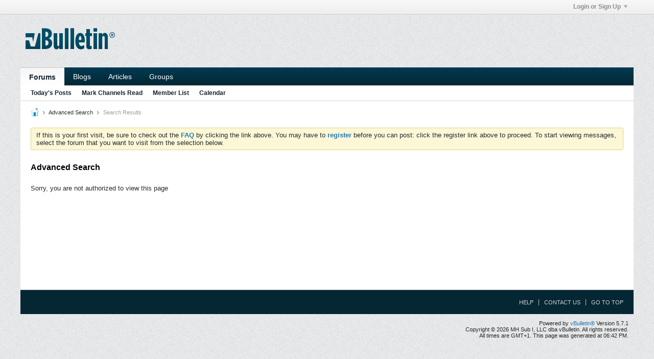

--- FILE ---
content_type: text/html; charset=ISO-8859-1
request_url: http://www.ferentus.com/ferentus/search?searchJSON=%7B%22tag%22%3A%5B%22Forum+News%22%5D%7D
body_size: 5465
content:
<!DOCTYPE html>
<html id="htmlTag" xmlns="http://www.w3.org/1999/xhtml" xml:lang="en" lang="en" dir="ltr">
<head>
	
	
	<base href="http://www.ferentus.com/ferentus/" />
	
		<link rel="Shortcut Icon" href="favicon.ico" type="image/x-icon" />
	

	
	
	
		
		
	

	

	
	<link rel="stylesheet" type="text/css" href="css.php?styleid=5&amp;td=ltr&amp;sheet=css_reset.css,css_unreset.css,css_utilities.css&amp;ts=1670451805 " />
<link rel="stylesheet" type="text/css" href="css.php?styleid=5&amp;td=ltr&amp;sheet=css_imgareaselect-animated.css,css_jquery-ui-1_12_1_custom.css,css_jquery_qtip.css,css_jquery_selectBox.css,css_jquery_autogrow.css,css_global.css,css_fonts.css,css_b_link.css,css_b_layout.css,css_b_button.css,css_b_button_group.css,css_b_icon.css,css_b_tabbed_pane.css,css_b_form_control.css,css_b_form_input.css,css_b_form_select.css,css_b_form_textarea.css,css_b_media.css,css_b_divider.css,css_b_avatar.css,css_b_namecard.css,css_b_ajax_loading_indicator.css,css_responsive.css,css_b_vbscroller.css,css_b_theme_selector.css,css_b_top_background.css,css_b_module.css,css_b_comp_menu_horizontal.css,css_b_comp_menu_dropdown.css,css_b_comp_menu_vert.css,css_b_top_menu.css&amp;ts=1670451805 " />

<script type="text/javascript" src="js/header-rollup-571.js"></script>

		<meta name="robots" content="noindex" />
	
	
	
		<meta property="og:site_name" content="Ferentus Forum" />
		<meta property="og:description" content="vBulletin Search" />
		<meta property="og:url" content="http://www.ferentus.com/ferentus/search?searchJSON=%7B%22tag%22%3A%5B%22Forum+News%22%5D%7D" />
		
		<meta property="og:type" content="website" />
	
	

	
	
	<link rel="canonical" href="http://www.ferentus.com/ferentus/search?searchJSON=%7B%22tag%22%3A%5B%22Forum+News%22%5D%7D" />

	
	<meta name="viewport" content="width=device-width, initial-scale=1, viewport-fit=cover" />

	
	
	

	
	
	
		

	<title>
		
			
			Advanced Search - 
		
		Ferentus Forum
	</title>

	<meta name="description" content="vBulletin Search" />
	<meta name="generator" content="vBulletin 5.7.1" />

	
	

	<link rel="stylesheet" type="text/css" href="css.php?styleid=5&amp;td=ltr&amp;sheet=css_login.css&amp;ts=1670451805 " />
<link rel="stylesheet" type="text/css" href="css.php?styleid=5&amp;td=ltr&amp;sheet=css_search.css&amp;ts=1670451805 " />
<link rel="stylesheet" type="text/css" href="css.php?styleid=5&amp;td=ltr&amp;sheet=css_sitebuilder.css,css_b_config_site.css,color_style.css&amp;ts=1670451805 " />
<link class="js-additional-css" rel="stylesheet" type="text/css" href="css.php?styleid=5&amp;td=ltr&amp;sheet=css_additional.css&amp;ts=1670451805 " />

<script type="text/javascript">
		if (location.hash) {
			document.write('<style type="text/css"> a.anchor { display:none;} <\/style>');
		}

		var uploadUrlTarget = "http://www.ferentus.com/ferentus/uploader/url";
		var pageData = {
			"baseurl": "http://www.ferentus.com/ferentus",
			"baseurl_path": "/ferentus/",
			"baseurl_core": "http://www.ferentus.com/ferentus/core",
			"baseurl_pmchat": "http://www.ferentus.com/ferentus/pmchat/chat",
			"pageid": "5",
			"pagetemplateid": "5",
			"channelid": "",
			"nodeid": "0",
			"userid": "0",
			"username": "Guest",
			"musername": "Guest",
			"user_startofweek": "1",
			
			"user_lang_pickerdateformatoverride": "",
			"user_editorstate": "",
			"textDirLeft": "left",
			"textDirRight": "right",
			"textdirection": "ltr",
			"can_use_sitebuilder": "",
			"cookie_prefix": "bb",
			"cookie_path": "/",
			"cookie_domain": ".ferentus.com",
			"inlinemod_cookie_name": "inlinemod_nodes",
			
				"pagenum": "1",
			
			"languageid": "1",
			"threadmarking": "0",
			"lastvisit": "1769794965",
			"phrasedate": "",
			"optionsdate": "",
			
			"current_server_datetime": "1769794965",
			"simpleversion": "v=571",
			
			"showhv_post": "1",
			"nextcron": "1769582400",
			"securitytoken": "guest",
			"privacystatus": "0",
			"flash_message": "",
			"registerurl": "http://www.ferentus.com/ferentus/register",
			"activationurl": "http://www.ferentus.com/ferentus/activateuser",
			"helpurl": "http://www.ferentus.com/ferentus/help",
			"contacturl": "http://www.ferentus.com/ferentus/contact-us",
			"datenow": "01-30-2026"
		};
		
		

	</script>
	
	
</head>

	







	

<body id="vb-page-body" class="l-desktop page5 vb-page view-mode logged-out" itemscope data-usergroupid="1" data-styleid="5">
<script type="text/javascript">
	vBulletin.Responsive.Debounce.checkBrowserSize();
</script>




	


<div class="b-top-menu__background b-top-menu__background--sitebuilder js-top-menu-sitebuilder h-hide-on-small h-hide">
	<div class="b-top-menu__container">
		<ul class="b-top-menu b-top-menu--sitebuilder js-top-menu-sitebuilder--list js-shrink-event-parent">
			
		</ul>
	</div>
</div>

<nav class="b-top-menu__background js-top-menu-user">
	<div class="b-top-menu__container">
		<ul class="b-top-menu b-top-menu--user js-top-menu-user--list js-shrink-event-parent">
			




	



	<li class="b-top-menu__item b-top-menu__item--no-left-divider b-top-menu__item--no-right-divider username-container js-shrink-event-child">

		<div class="b-comp-menu-dropdown b-comp-menu-dropdown--headerbar js-comp-menu-dropdown b-comp-menu-dropdown--open-on-hover js-login-menu">
			<div id="lnkLoginSignupMenu" class="b-comp-menu-dropdown__trigger js-comp-menu-dropdown__trigger b-comp-menu-dropdown__trigger--arrow b-comp-menu-dropdown__trigger--headerbar js-button" tabindex="0">
				Login or Sign Up
			</div>

			<ul class="b-comp-menu-dropdown__content js-comp-menu-dropdown__content b-comp-menu-dropdown__content--right">

				<li class="b-comp-menu-dropdown__content-item js-comp-menu-dropdown__content-maintain-menu b-comp-menu-dropdown__content-item--no-hover">
					

<div class='js-login-form-main-container login-form-main-container'>

<div class="js-error-box error h-margin-bottom-l h-hide"></div>

<div class="js-login-message-box login-message-box h-hide">
	<div class="h-center-container"><div class="h-center">Logging in...</div></div>
</div>

<form action="" method="post" class="h-clearfix js-login-form-main ">
	<div class="login-fieldset table">
		<div class="tr">
			
				
			
			<span class="td">
				<input type="text" name="username" value="" class="js-login-username b-form-input__input b-form-input__input--full" placeholder="User Name" />
			</span>
		</div>
		<div class="tr">
			<span class="td">
				<input type="password" autocomplete="off" name="password" class="js-login-password b-form-input__input b-form-input__input--full" placeholder="Password" />
			</span>
		</div>
	</div>

	
	

	<div class="secondary-controls h-left h-clear-left h-margin-top-s">
		<label><input type="checkbox" name="rememberme"  />Remember me</label>
	</div>

	<div class="primary-controls h-right h-clear-right h-margin-top-s">
		<button type="button" class="js-login-button b-button b-button--primary">Log in</button>
	</div>

	<div class="secondary-controls h-left h-clear-left">
		<a href="http://www.ferentus.com/ferentus/lostpw" class='b-link lost-password-link'>Forgot password or user name?</a>
	</div>

	<div class="primary-controls h-right h-clear-right">
		
			
			
			
		
		or <a id="idLoginSignup" href="http://www.ferentus.com/ferentus/register?urlpath=aHR0cDovL3d3dy5mZXJlbnR1cy5jb20vZmVyZW50dXMvL3NlYXJjaD9zZWFyY2hKU09OPSU3QiUyMnRhZyUyMiUzQSU1QiUyMkZvcnVtK05ld3MlMjIlNUQlN0Q%3D" target="_top">Sign Up</a>
	</div>

</form>
</div>
				</li>

				
				

				<li id="externalLoginProviders" class="b-comp-menu-dropdown__content-item js-comp-menu-dropdown__content-maintain-menu b-comp-menu-dropdown__content-item--no-hover js-external-login-providers h-clearfix h-hide-imp">
					<span class="h-left h-margin-left-s h-margin-top-s">Log in with</span>
					
					
					
			

			

				</li>

			</ul>

		</div>

	</li>

	

		</ul>
	</div>
</nav>

<div id="sitebuilder-wrapper" class="noselect h-clearfix h-hide-on-small">
	
</div>

<div class="main-navbar-bottom-line"></div>

<div id="outer-wrapper">
<div id="wrapper">

	
	<div id="header-axd" class="header-edit-box axdnum_1 h-clearfix">
		
		<div class="axd-container axd-container_header">
			<div class="admin-only">
				
			</div>
			<div class="axd axd_header">
				
			</div>
		</div>
		<div class="axd-container axd-container_header2">
			<div class="admin-only">
				
			</div>
			<div class="axd axd_header2">
				
			</div>
		</div>
	</div>
	
	
	
	<header class="b-top-background__header-mainnav-subnav">

		
		<div class="b-top-background__header-mainnav">

			
			<div id="header" class="noselect">
				<div class="header-cell">
					
					<div class="site-logo header-edit-box">
						<a href="http://www.ferentus.com/ferentus/"><img src="images/misc/vbulletin5_logo.png" data-orig-src="images/misc/vbulletin5_logo.png" alt="Logo" title="Powered by vBulletin" /></a>
					</div>
				</div>
				<div class="toolbar">
					<ul class="h-right">
						
						
						
					</ul>
				</div>
				
			</div>

			
			<nav id="channel-tabbar" class="h-clearfix noselect">
				<ul class="channel-tabbar-list h-left b-comp-menu-horizontal js-comp-menu-horizontal js-comp-menu--dropdown-on-small b-comp-menu-dropdown--inactive js-comp-menu-dropdown__content--main-menu h-hide-on-small js-shrink-event-parent">

					
						
					

					
					
					
						
						
						
						<li class="current section-item js-shrink-event-child">
							<a   href="" class="h-left navbar_home">Forums</a>
							
								<span class="channel-tabbar-divider"></span>
							
							<span class="mobile dropdown-icon"><span class="icon h-right"></span></span>
						</li>
					
						
						
						
						<li class=" section-item js-shrink-event-child">
							<a   href="blogs" class="h-left navbar_blogs">Blogs</a>
							
								<span class="channel-tabbar-divider"></span>
							
							<span class="mobile dropdown-icon"><span class="icon h-right"></span></span>
						</li>
					
						
						
						
						<li class=" section-item js-shrink-event-child">
							<a   href="articles" class="h-left navbar_articles">Articles</a>
							
								<span class="channel-tabbar-divider"></span>
							
							<span class="mobile dropdown-icon"><span class="icon h-right"></span></span>
						</li>
					
						
						
						
						<li class=" section-item js-shrink-event-child">
							<a   href="social-groups" class="h-left navbar_social_groups">Groups</a>
							
							<span class="mobile dropdown-icon"><span class="icon h-right"></span></span>
						</li>
					
					
				</ul>
			</nav>


		</div>


		
		<nav id="channel-subtabbar" class="h-clearfix  h-hide-on-small h-block js-channel-subtabbar">
			<ul class="h-left channel-subtabbar-list js-channel-subtabbar-list js-shrink-event-parent">
				
					
					
					<li class=" js-shrink-event-child">
						<a   href="search?searchJSON=%7B%22last%22%3A%7B%22from%22%3A%22lastDay%22%7D%2C%22view%22%3A%22topic%22%2C%22starter_only%22%3A+1%2C%22sort%22%3A%7B%22lastcontent%22%3A%22desc%22%7D%2C%22exclude_type%22%3A%5B%22vBForum_PrivateMessage%22%5D%7D" class="navbar_todays_posts">Today's Posts</a>
					</li>
				
					
					
					<li class=" js-shrink-event-child">
						<a   href="#" class="navbar_mark_channels_read">Mark Channels Read</a>
					</li>
				
					
					
					<li class=" js-shrink-event-child">
						<a   href="memberlist" class="navbar_member_list">Member List</a>
					</li>
				
					
					
					<li class=" js-shrink-event-child">
						<a   href="calendar" class="navbar_calendar">Calendar</a>
					</li>
				
			</ul>
		</nav>


	</header>


	

	
	
		
		<nav class="breadcrumbs-wrapper">
		<ul id="breadcrumbs" class="h-clearfix" itemprop="breadcrumb">
			<li class="crumb">
				<a class="crumb-link h-flex-valign-center" href="">
					<span class="b-icon b-icon__home" title="Home"></span>
				</a>
			</li>
			
				
					
					
				
				<li class="crumb">
					<span class="b-icon b-icon__chevron-right--gray separator"></span>
					
						<a class="crumb-link" href="http://www.ferentus.com/ferentus//advanced_search?searchJSON=%7B%22tag%22%3A%5B%22Forum+News%22%5D%7D">Advanced Search</a>
					
				</li>
			
				
					
					
				
				<li class="crumb">
					<span class="b-icon b-icon__chevron-right--gray separator"></span>
					
						Search Results
					
				</li>
			
		</ul>
		</nav>
	

	

	
	

	

	

<ul id="notices" class="notices">
	
	
		
		<li class="notice restore" data-notice-id="1" data-notice-persistent="1">If this is your first visit, be sure to
		check out the <a href="faq.php?" target="_blank"><b>FAQ</b></a> by clicking the
		link above. You may have to <a href="register.php?" target="_blank"><b>register</b></a>
		before you can post: click the register link above to proceed. To start viewing messages,
		select the forum that you want to visit from the selection below.</li>
	
</ul>


	


	
	<main id="content">
		<div class="canvas-layout-container js-canvas-layout-container">

<div id="canvas-layout-full" class="canvas-layout" data-layout-id="1">

	

	

		
	



	



<!-- row -->
<div class="canvas-layout-row l-row no-columns h-clearfix">

	
	

	

		
		
		

		
	





	



	



	




	
	







<!-- section 200 -->



<div class="canvas-widget-list section-200 js-sectiontype-global_after_breadcrumb h-clearfix l-col__large-12 l-col__small--full l-wide-column">

	

	

	

</div>

	

</div>

	

		
	



	



<!-- row -->
<div class="canvas-layout-row l-row no-columns h-clearfix">

	
	

	

		
		
		

		
	





	



	



	




	
	







<!-- section 2 -->



<div class="canvas-widget-list section-2 js-sectiontype-notice h-clearfix l-col__large-12 l-col__small--full l-wide-column">

	

	
	<!-- *** START WIDGET widgetid:315, widgetinstanceid:20, template:widget_announcement *** -->
	
	


	
	





<div class="b-module canvas-widget default-widget announcement-widget empty" id="widget_20" data-widget-id="315" data-widget-instance-id="20">
	
	<div class="widget-header h-clearfix">
		
		
			
		

		<div class="module-title h-left">
			
				<h1 class="main-title js-main-title hide-on-editmode">Announcement</h1>
				
				
				
			
		</div>
		
			<div class="module-buttons">
				
					<span class="toggle-button module-button-item collapse" title="Collapse" data-toggle-title="Expand"><span class="b-icon b-icon__toggle-collapse">Collapse</span></span>
				
			</div>
		
	</div>
	

	<div class="widget-content">
		
			
				No announcement yet.
				
			
				
	</div>
</div>
	<!-- *** END WIDGET widgetid:315, widgetinstanceid:20, template:widget_announcement *** -->

	<!-- *** START WIDGET widgetid:338, widgetinstanceid:21, template:widget_pagetitle *** -->
	
	


	
	











	




	



<div class="b-module canvas-widget default-widget page-title-widget widget-no-header-buttons widget-no-border" id="widget_21" data-widget-id="338" data-widget-instance-id="21">
	
	<div class="widget-header h-clearfix">
		
		

		<div class="module-title h-left">
			
				<h1 class="main-title js-main-title hide-on-editmode">Advanced Search</h1>
				
				
				
			
		</div>
		
			<div class="module-buttons">
				
					<span class="toggle-button module-button-item collapse" title="Collapse" data-toggle-title="Expand"><span class="b-icon b-icon__toggle-collapse">Collapse</span></span>
				
			</div>
		
	</div>
	


	
	

</div>
	<!-- *** END WIDGET widgetid:338, widgetinstanceid:21, template:widget_pagetitle *** -->


	

</div>

	

</div>

	

		
	



	



<!-- row -->
<div class="canvas-layout-row l-row no-columns h-clearfix">

	
	

	

		
		
		

		
	





	



	



	




	
	

	
	







<!-- section 0 -->



<div class="canvas-widget-list section-0 js-sectiontype-primary js-sectiontype-secondary h-clearfix l-col__large-12 l-col__small--full l-wide-column">

	

	
	<!-- *** START WIDGET widgetid:296, widgetinstanceid:22, template:widget_search_criteria *** -->
	





	


	
	







<div class="b-module canvas-widget search-fields-widget widget-no-header-buttons widget-no-border" id="widget_22" data-widget-id="296" data-widget-instance-id="22">
	
		Sorry, you are not authorized to view this page
	
</div>
	<!-- *** END WIDGET widgetid:296, widgetinstanceid:22, template:widget_search_criteria *** -->


	

</div>

	

</div>

	

		
	



	



<!-- row -->
<div class="canvas-layout-row l-row no-columns h-clearfix">

	
	

	

		
		
		

		
	





	



	



	




	
	







<!-- section 3 -->



<div class="canvas-widget-list section-3 js-sectiontype-extra h-clearfix l-col__large-12 l-col__small--full l-wide-column">

	

	

	

</div>

	

</div>

	

		
	



	



<!-- row -->
<div class="canvas-layout-row l-row no-columns h-clearfix">

	
	

	

		
		
		

		
	





	



	



	




	
	







<!-- section 201 -->



<div class="canvas-widget-list section-201 js-sectiontype-global_before_footer h-clearfix l-col__large-12 l-col__small--full l-wide-column">

	

	

	

</div>

	

</div>

	

</div>

</div>
	<div class="h-clear"></div>
</main>

	<footer id="footer">
		
		
		<nav id="footer-tabbar" class="h-clearfix js-shrink-event-parent">
			
			
			
			
			
				
			
			
			<ul class="h-left js-footer-chooser-list h-margin-left-xxl js-shrink-event-child">
				
				
				
			</ul>

			<ul class="nav-list h-right js-footer-nav-list h-margin-right-xxl b-comp-menu-horizontal js-comp-menu-horizontal js-comp-menu--dropdown-on-xsmall b-comp-menu-dropdown--inactive js-shrink-event-child" data-dropdown-trigger-phrase="go_to_ellipsis" data-dropdown-menu-classes="h-margin-vert-l b-comp-menu-dropdown--direction-up" data-dropdown-trigger-classes="b-comp-menu-dropdown__trigger--arrow">
				
				
					
					
					
						
						
					
					
					
					
					
					
					
					

					<li class="">
						<a rel="nofollow" href="http://www.ferentus.com/ferentus/help">Help</a>
					</li>

				
					
					
					
						
						
					
					
					
					
					
					
					
					

					<li class="">
						<a rel="nofollow" href="http://www.ferentus.com/ferentus/contact-us">Contact Us</a>
					</li>

				
				<li><a href="#" class="js-footer-go-to-top">Go to top</a></li>
			</ul>
		</nav>
		
	</footer>
</div>
<div id="footer-copyright">
	<div id="footer-user-copyright"></div>
	<div id="footer-vb-copyright">Powered by <a href="https://www.vbulletin.com" id="vbulletinlink">vBulletin&reg;</a> Version 5.7.1 <br />Copyright &copy; 2026 MH Sub I, LLC dba vBulletin. All rights reserved. </div>
	<div id="footer-current-datetime">All times are GMT+1. This page was generated at 06:42 PM.</div>
</div>
</div>

<div id="loading-indicator" class="js-loading-indicator b-ajax-loading-indicator h-hide">
	<span>Working...</span>
</div>
<div class="js-flash-message b-ajax-loading-indicator b-ajax-loading-indicator--medium h-hide">
	<span class="js-flash-message-content"></span>
</div>
<div id="confirm-dialog" class="sb-dialog">
	<div class="dialog-content h-clearfix">
		<div class="icon h-left"></div>
		<div class="message"></div>
	</div>
	<div class="b-button-group">
		<button id="btnConfirmDialogYes" type="button" class="b-button b-button--primary js-button">Yes</button>
		<button id="btnConfirmDialogNo" type="button" class="b-button b-button--secondary js-button">No</button>
	</div>
</div>
<div id="alert-dialog" class="sb-dialog">
	<div class="dialog-content h-clearfix">
		<div class="icon h-left"></div>
		<div class="message"></div>
	</div>
	<div class="b-button-group">
		<button id="btnAlertDialogOK" type="button" class="b-button b-button--primary js-button">OK</button>
	</div>
</div>
<div id="prompt-dialog" class="sb-dialog">
	<div class="dialog-content table h-clearfix">
		<div class="message td"></div>
		<div class="input-box-container td">
			<input type="text" class="input-box textbox" />
			<textarea class="input-box textbox h-hide" rows="3"></textarea>
		</div>
	</div>
	<div class="js-prompt-error h-hide"></div>
	<div class="b-button-group">
		<button id="btnPromptDialogOK" type="button" class="b-button b-button--primary js-button">OK</button>
		<button id="btnPromptDialogCancel" type="button" class="b-button b-button--secondary js-button">Cancel</button>
	</div>
</div>
<div id="slideshow-dialog" class="sb-dialog slideshow">
	<div class="b-icon b-icon__x-square--gray close-btn">X</div>
	<div class="slideshow-wrapper"></div>
	<div class="caption"></div>
	<div class="thumbnails-wrapper">
		<div class="thumbnails"></div>
	</div>

</div>

<div class="unsubscribe-overlay-container"></div>

<div id="fb-root" data-facebook-language="en_US"></div>




<script type="text/javascript" src="https://ajax.googleapis.com/ajax/libs/jquery/3.5.1/jquery.min.js"></script>



<script type="text/javascript">window.jQuery || document.write('<script type="text/javascript" src="js/jquery/jquery-3.5.1.min.js"><\/script>');</script>

<script type="text/javascript" src="js/footer-rollup-571.js"></script>



<script type="text/javascript">
	
		window.vBulletin = window.vBulletin || {};
	
		vBulletin.version = '5.7.1';
</script>






<script type="text/javascript" src="js/login.js?v=571"></script>
<script type="text/javascript" src="js/search-rollup-571.js"></script>
</body>
</html>